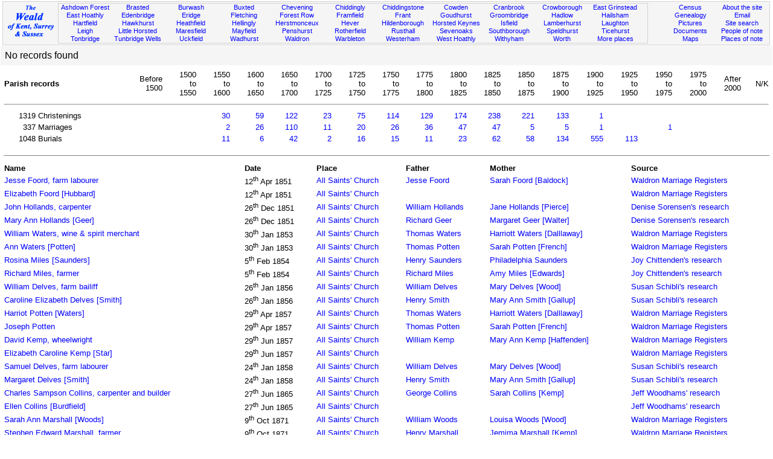

--- FILE ---
content_type: text/html
request_url: https://www.theweald.org/P2church.asp?Pid=Wa.Church&t=3&y=13&p=0
body_size: 21386
content:

<!DOCTYPE HTML PUBLIC "-//W3C//DTD HTML 4.01 Transitional//EN" "http://www.w3.org/TR/html4/loose.dtd">
<html>
<head>
<title>The Weald - Church records</title>
<link rel="shortcut icon" href="http://theweald.org/favicon.ico" >
<meta http-equiv="Content-Type" content="text/html; charset=windows-1252">
<meta name="robots" content="index,follow">
<meta name="Keywords" content="Kent, Surrey, Sussex, Weald, church, parish, records">
<meta name="Description" content="Display individual records of the Weald of Kent, Surrey and Sussex sorted by first name">
<link rel="meta" href="http://www.theweald.org/labels.xml" type="application/rdf+xml" title="ICRA labels" />
<meta http-equiv="pics-Label" content='(pics-1.1 "http://www.icra.org/pics/vocabularyv03/" l gen true for "http://theweald.org" r (n 0 s 0 v 0 l 0 oa 0 ob 0 oc 0 od 0 oe 0 of 0 og 0 oh 0 c 0) gen true for "http://www.theweald.org" r (n 0 s 0 v 0 l 0 oa 0 ob 0 oc 0 od 0 oe 0 of 0 og 0 oh 0 c 0))' />
<link rel="stylesheet" type="text/css" href="styles/sw.css">
</head>

<body>


<div>
    <a id="top"></a>
    <div class="box" style="background-color: #F5F5F5; border: solid 1px #D3D3D3; padding: 1px; margin-top: 2px; font-size: smaller;">
        <div style="width: 7%; float: left; padding-top: 3px;">
            <a href="home.asp"><img src="./images/TheWealdLogo.gif" alt="The Weald of Kent, Surrey and Sussex" /></a>
        </div>
        <div style="width: 77%; margin: 1px; border: 1px solid #D3D3D3; float: left;">
            <div class="boxtop">
                <a href="P4.asp?PId=PSx.AF">Ashdown Forest</a><br />
                <a href="P5.asp?PId=PSx.EH">East Hoathly</a><br />
                <a href="P5.asp?PId=PSx.Ha">Hartfield</a><br />
                <a href="P5.asp?PId=PK.Leigh">Leigh</a><br />
                <a href="P5.asp?PID=PK.T.Bridge">Tonbridge</a>
            </div>
            <div class="boxtop">
                <a href="P5.asp?PId=PK.Brasted">Brasted</a><br />
                <a href="P5.asp?PId=PK.E.Bridge">Edenbridge</a><br />
                <a href="P5.asp?PId=PK.H.hurst">Hawkhurst</a><br />
                <a href="P5.asp?PId=PSx.LH">Little Horsted</a><br />
                <a href="P5.asp?PID=PK.TW">Tunbridge Wells</a>
            </div>
            <div class="boxtop">
                <a href="P5.asp?PId=PSx.Br">Burwash</a><br />
                <a href="P5.asp?PId=PSx.Er">Eridge</a><br />
                <a href="P5.asp?PId=PSx.Hf">Heathfield</a><br />
                <a href="P5.asp?PId=PSx.Ma">Maresfield</a><br />
                <a href="P5.asp?PId=PSx.Uc">Uckfield</a>
            </div>
            <div class="boxtop">
                <a href="P5.asp?PId=PSx.Bu">Buxted</a><br />
                <a href="P5.asp?PId=PSx.Fl">Fletching</a><br />
                <a href="P5.asp?PId=PSx.Hy">Hellingly</a><br />
                <a href="P5.asp?PId=PSx.My">Mayfield</a><br />
                <a href="P5.asp?PId=PSx.Wd">Wadhurst</a>
            </div>
            <div class="boxtop">
                <a href="P5.asp?PId=PK.Chvning">Chevening</a><br />
                <a href="P4.asp?PId=PSx.Fw">Forest Row</a><br />
                <a href="P5.asp?PId=PSx.Herst">Herstmonceux</a><br />
                <a href="P5.asp?PId=PK.Penshurst">Penshurst</a><br />
                <a href="P5.asp?PId=PSx.Wa">Waldron</a>
            </div>
            <div class="boxtop">
                <a href="P5.asp?PId=PSx.Cd">Chiddingly</a><br />
                <a href="P5.asp?PId=PSx.Fr">Framfield</a><br />
                <a href="P5.asp?PId=PK.Hever">Hever</a><br />
                <a href="P5.asp?PId=PSx.Ro">Rotherfield</a><br />
                <a href="P5.asp?PId=PSx.Wb">Warbleton</a>
            </div>
            <div class="boxtop">
                <a href="P5.asp?PId=PK.Ch.stone">Chiddingstone</a><br />
                <a href="P5.asp?PId=PSx.Ft">Frant</a><br />
                <a href="P5.asp?PId=PK.Hilden">Hildenborough</a><br />
                <a href="P4.asp?PId=TW.Rusthl">Rusthall</a><br />
                <a href="P5.asp?PId=PK.Westerham">Westerham</a>
            </div>
            <div class="boxtop">
                <a href="P5.asp?PId=PK.Cowden">Cowden</a><br />
                <a href="P5.asp?PId=PK.G.hurst">Goudhurst</a><br />
                <a href="P5.asp?PId=PSx.HK">Horsted Keynes</a><br />
                <a href="P5.asp?PID=PK.S.Oaks">Sevenoaks</a><br />
                <a href="P5.asp?PId=PSx.WH">West Hoathly</a>
            </div>
            <div class="boxtop">
                <a href="P5.asp?PId=PK.C.Brook">Cranbrook</a><br />
                <a href="P5.asp?PId=PSx.Gr">Groombridge</a><br />
                <a href="P5.asp?PId=PSx.Is">Isfield</a><br />
                <a href="P5.asp?PID=PK.Southbo">Southborough</a><br />
                <a href="P5.asp?PId=PSx.Wi">Withyham</a>
            </div>
            <div class="boxtop">
                <a href="P5.asp?PId=PSx.Cr">Crowborough</a><br />
                <a href="P5.asp?PId=PK.Hadlow">Hadlow</a><br />
                <a href="P5.asp?PId=PK.Lt">Lamberhurst</a><br />
                <a href="P5.asp?PID=PK.S.Hurst">Speldhurst</a><br />
                <a href="P5.asp?PId=PSx.Wo">Worth</a>
            </div>
            <div class="boxtop">
                <a href="P5.asp?PId=PSx.EG">East Grinstead</a><br />
                <a href="P5.asp?PId=PSx.Hm">Hailsham</a><br />
                <a href="P5.asp?PId=PSx.La">Laughton</a><br />
                <a href="P5.asp?PID=PSx.Ti">Ticehurst</a><br />
                <a href="P5list.asp">More places</a>
            </div>
        </div>
        <div style="width: 14%; margin: 2px; float: right;">
            <div class="boxtopr" style="float: right;">
                <a href="sitecontent.asp">About the site</a><br />
                <a href="contactc.asp?Id=weald">Email</a><br />
                <a href="sitesearch.asp">Site search</a><br />
                <a href="hw.asp">People of note</a><br />
                <a href="POI.asp">Places of note</a><br />
            </div>
            <div class="boxtopr">
                <a href="hcensus.asp">Census</a><br />
                <a href="a00.asp">Genealogy</a><br />
                <a href="hpicturesgallery.asp?PId=PSx.AF">Pictures</a><br />
                <a href="hbooks.asp">Documents</a><br />
                <a href="hmaps.asp">Maps</a>
            </div>
        </div>
    </div>
</div>
<div style="clear: both;"></div>
 
<div>

	<table class="tgrey">
	<tr><td>No records found</td></tr></table>
	</div>
	<div>
	
  <table class="twhite">
  <tr style="text-align: right;">
  <td colspan="2" style="text-align: left;"><b>Parish records</b></td>
  <td>Before<br />1500</td>
  <td>1500<br />to<br />1550</td>
  <td>1550<br />to<br />1600</td>
  <td>1600<br />to<br />1650</td>
  <td>1650<br />to<br />1700</td>
  <td>1700<br />to<br />1725</td>
  <td>1725<br />to<br />1750</td>
  <td>1750<br />to<br />1775</td>
  <td>1775<br />to<br />1800</td>
  <td>1800<br />to<br />1825</td>
  <td>1825<br />to<br />1850</td>
  <td>1850<br />to<br />1875</td>
  <td>1875<br />to<br />1900</td>
  <td>1900<br />to<br />1925</td>
  <td>1925<br />to<br />1950</td>
  <td>1950<br />to<br />1975</td>
  <td>1975<br />to<br />2000</td>
  <td>After<br />2000</td>
  <td>N/K</td></tr><tr><td colspan="21"><hr></td></tr><tr style="text-align: right;"><td>1319</td><td style="text-align: left;">Christenings</td><td></td><td></td><td><a href="P2church.asp?Pid=Wa.Church&amp;t=2&amp;y=4&amp;p=0">30</a></td><td><a href="P2church.asp?Pid=Wa.Church&amp;t=2&amp;y=5&amp;p=0">59</a></td><td><a href="P2church.asp?Pid=Wa.Church&amp;t=2&amp;y=6&amp;p=0">122</a></td><td><a href="P2church.asp?Pid=Wa.Church&amp;t=2&amp;y=7&amp;p=0">23</a></td><td><a href="P2church.asp?Pid=Wa.Church&amp;t=2&amp;y=8&amp;p=0">75</a></td><td><a href="P2church.asp?Pid=Wa.Church&amp;t=2&amp;y=9&amp;p=0">114</a></td><td><a href="P2church.asp?Pid=Wa.Church&amp;t=2&amp;y=10&amp;p=0">129</a></td><td><a href="P2church.asp?Pid=Wa.Church&amp;t=2&amp;y=11&amp;p=0">174</a></td><td><a href="P2church.asp?Pid=Wa.Church&amp;t=2&amp;y=12&amp;p=0">238</a></td><td><a href="P2church.asp?Pid=Wa.Church&amp;t=2&amp;y=13&amp;p=0">221</a></td><td><a href="P2church.asp?Pid=Wa.Church&amp;t=2&amp;y=14&amp;p=0">133</a></td><td><a href="P2church.asp?Pid=Wa.Church&amp;t=2&amp;y=15&amp;p=0">1</a></td><td></td><td></td><td></td><td></td><td></td></tr><tr style="text-align: right;"><td>337</td><td style="text-align: left;">Marriages</td><td></td><td></td><td><a href="P2church.asp?Pid=Wa.Church&amp;t=3&amp;y=4&amp;p=0">2</a></td><td><a href="P2church.asp?Pid=Wa.Church&amp;t=3&amp;y=5&amp;p=0">26</a></td><td><a href="P2church.asp?Pid=Wa.Church&amp;t=3&amp;y=6&amp;p=0">110</a></td><td><a href="P2church.asp?Pid=Wa.Church&amp;t=3&amp;y=7&amp;p=0">11</a></td><td><a href="P2church.asp?Pid=Wa.Church&amp;t=3&amp;y=8&amp;p=0">20</a></td><td><a href="P2church.asp?Pid=Wa.Church&amp;t=3&amp;y=9&amp;p=0">26</a></td><td><a href="P2church.asp?Pid=Wa.Church&amp;t=3&amp;y=10&amp;p=0">36</a></td><td><a href="P2church.asp?Pid=Wa.Church&amp;t=3&amp;y=11&amp;p=0">47</a></td><td><a href="P2church.asp?Pid=Wa.Church&amp;t=3&amp;y=12&amp;p=0">47</a></td><td><a href="P2church.asp?Pid=Wa.Church&amp;t=3&amp;y=13&amp;p=0">5</a></td><td><a href="P2church.asp?Pid=Wa.Church&amp;t=3&amp;y=14&amp;p=0">5</a></td><td><a href="P2church.asp?Pid=Wa.Church&amp;t=3&amp;y=15&amp;p=0">1</a></td><td></td><td><a href="P2church.asp?Pid=Wa.Church&amp;t=3&amp;y=17&amp;p=0">1</a></td><td></td><td></td><td></td></tr><tr style="text-align: right;"><td>1048</td><td style="text-align: left;">Burials</td><td></td><td></td><td><a href="P2church.asp?Pid=Wa.Church&amp;t=5&amp;y=4&amp;p=0">11</a></td><td><a href="P2church.asp?Pid=Wa.Church&amp;t=5&amp;y=5&amp;p=0">6</a></td><td><a href="P2church.asp?Pid=Wa.Church&amp;t=5&amp;y=6&amp;p=0">42</a></td><td><a href="P2church.asp?Pid=Wa.Church&amp;t=5&amp;y=7&amp;p=0">2</a></td><td><a href="P2church.asp?Pid=Wa.Church&amp;t=5&amp;y=8&amp;p=0">16</a></td><td><a href="P2church.asp?Pid=Wa.Church&amp;t=5&amp;y=9&amp;p=0">15</a></td><td><a href="P2church.asp?Pid=Wa.Church&amp;t=5&amp;y=10&amp;p=0">11</a></td><td><a href="P2church.asp?Pid=Wa.Church&amp;t=5&amp;y=11&amp;p=0">23</a></td><td><a href="P2church.asp?Pid=Wa.Church&amp;t=5&amp;y=12&amp;p=0">62</a></td><td><a href="P2church.asp?Pid=Wa.Church&amp;t=5&amp;y=13&amp;p=0">58</a></td><td><a href="P2church.asp?Pid=Wa.Church&amp;t=5&amp;y=14&amp;p=0">134</a></td><td><a href="P2church.asp?Pid=Wa.Church&amp;t=5&amp;y=15&amp;p=0">555</a></td><td><a href="P2church.asp?Pid=Wa.Church&amp;t=5&amp;y=16&amp;p=0">113</a></td><td></td><td></td><td></td><td></td></tr><tr><td colspan="21" style="border-bottom: solid gray 1px;">&nbsp;</td></tr></table>
	<table class="twhite">
	
	<tr><td><b>Name</b></td><td></td><td><b>Date</b></td><td><b>Place</b></td><td><b>Father</b></td><td><b>Mother</b></td><td><b>Source</b></td></tr><tr><td><a href="N10.asp?ID=47456">Jesse Foord, farm labourer</a></td><td>&nbsp;</td><td>12<sup>th</sup> Apr 1851</td><td><a href="P2.asp?PId=Wa.Church">All Saints' Church</a></td><td><a href="N10.asp?ID=47405">Jesse Foord</a></td><td><a href="N10.asp?ID=402058">Sarah Foord [Baldock]</a></td><td><a href="area.asp?Pid=P81.2.3">Waldron Marriage Registers</a></td></tr><tr><td><a href="N10.asp?ID=63658">Elizabeth Foord [Hubbard]</a></td><td>&nbsp;</td><td>12<sup>th</sup> Apr 1851</td><td><a href="P2.asp?PId=Wa.Church">All Saints' Church</a></td><td></td><td></td><td><a href="area.asp?Pid=P81.2.3">Waldron Marriage Registers</a></td></tr><tr><td><a href="N10.asp?ID=300277">John Hollands, carpenter</a></td><td>&nbsp;</td><td>26<sup>th</sup> Dec 1851</td><td><a href="P2.asp?PId=Wa.Church">All Saints' Church</a></td><td><a href="N10.asp?ID=300174">William Hollands</a></td><td><a href="N10.asp?ID=300273">Jane Hollands [Pierce]</a></td><td><a href="Contactc.asp?Id=qdsorensen">Denise Sorensen's research</a></td></tr><tr><td><a href="N10.asp?ID=3992">Mary Ann Hollands [Geer]</a></td><td>&nbsp;</td><td>26<sup>th</sup> Dec 1851</td><td><a href="P2.asp?PId=Wa.Church">All Saints' Church</a></td><td><a href="N10.asp?ID=52946">Richard Geer</a></td><td><a href="N10.asp?ID=52964">Margaret Geer [Walter]</a></td><td><a href="Contactc.asp?Id=qdsorensen">Denise Sorensen's research</a></td></tr><tr><td><a href="N10.asp?ID=130693">William Waters, wine & spirit merchant</a></td><td>&nbsp;</td><td>30<sup>th</sup> Jan 1853</td><td><a href="P2.asp?PId=Wa.Church">All Saints' Church</a></td><td><a href="N10.asp?ID=130689">Thomas Waters</a></td><td><a href="N10.asp?ID=130690">Harriott Waters [Dalllaway]</a></td><td><a href="area.asp?Pid=P81.2.3">Waldron Marriage Registers</a></td></tr><tr><td><a href="N10.asp?ID=176277">Ann Waters [Potten]</a></td><td>&nbsp;</td><td>30<sup>th</sup> Jan 1853</td><td><a href="P2.asp?PId=Wa.Church">All Saints' Church</a></td><td><a href="N10.asp?ID=95645">Thomas Potten</a></td><td><a href="N10.asp?ID=176273">Sarah Potten [French]</a></td><td><a href="area.asp?Pid=P81.2.3">Waldron Marriage Registers</a></td></tr><tr><td><a href="N10.asp?ID=1721">Rosina Miles [Saunders]</a></td><td>&nbsp;</td><td>5<sup>th</sup> Feb 1854</td><td><a href="P2.asp?PId=Wa.Church">All Saints' Church</a></td><td><a href="N10.asp?ID=364532">Henry Saunders</a></td><td><a href="N10.asp?ID=364752">Philadelphia Saunders</a></td><td><a href="Contactc.asp?Id=qjoy">Joy Chittenden's research</a></td></tr><tr><td><a href="N10.asp?ID=325432">Richard Miles, farmer</a></td><td>&nbsp;</td><td>5<sup>th</sup> Feb 1854</td><td><a href="P2.asp?PId=Wa.Church">All Saints' Church</a></td><td><a href="N10.asp?ID=325156">Richard Miles</a></td><td><a href="N10.asp?ID=537">Amy Miles [Edwards]</a></td><td><a href="Contactc.asp?Id=qjoy">Joy Chittenden's research</a></td></tr><tr><td><a href="N10.asp?ID=253840">William Delves, farm bailiff</a></td><td>&nbsp;</td><td>26<sup>th</sup> Jan 1856</td><td><a href="P2.asp?PId=Wa.Church">All Saints' Church</a></td><td><a href="N10.asp?ID=253745">William Delves</a></td><td><a href="N10.asp?ID=253835">Mary Delves [Wood]</a></td><td><a href="Contactc.asp?Id=qsschibli">Susan Schibli's research</a></td></tr><tr><td><a href="N10.asp?ID=4189">Caroline Elizabeth Delves [Smith]</a></td><td>&nbsp;</td><td>26<sup>th</sup> Jan 1856</td><td><a href="P2.asp?PId=Wa.Church">All Saints' Church</a></td><td><a href="N10.asp?ID=366897">Henry Smith</a></td><td><a href="N10.asp?ID=366898">Mary Ann Smith [Gallup]</a></td><td><a href="Contactc.asp?Id=qsschibli">Susan Schibli's research</a></td></tr><tr><td><a href="N10.asp?ID=130694">Harriot Potten [Waters]</a></td><td>&nbsp;</td><td>29<sup>th</sup> Apr 1857</td><td><a href="P2.asp?PId=Wa.Church">All Saints' Church</a></td><td><a href="N10.asp?ID=130689">Thomas Waters</a></td><td><a href="N10.asp?ID=130690">Harriott Waters [Dalllaway]</a></td><td><a href="area.asp?Pid=P81.2.3">Waldron Marriage Registers</a></td></tr><tr><td><a href="N10.asp?ID=176276">Joseph Potten</a></td><td>&nbsp;</td><td>29<sup>th</sup> Apr 1857</td><td><a href="P2.asp?PId=Wa.Church">All Saints' Church</a></td><td><a href="N10.asp?ID=95645">Thomas Potten</a></td><td><a href="N10.asp?ID=176273">Sarah Potten [French]</a></td><td><a href="area.asp?Pid=P81.2.3">Waldron Marriage Registers</a></td></tr><tr><td><a href="N10.asp?ID=310520">David Kemp, wheelwright</a></td><td>&nbsp;</td><td>29<sup>th</sup> Jun 1857</td><td><a href="P2.asp?PId=Wa.Church">All Saints' Church</a></td><td><a href="N10.asp?ID=310625">William Kemp</a></td><td><a href="N10.asp?ID=5929">Mary Ann Kemp [Haffenden]</a></td><td><a href="area.asp?Pid=P81.2.3">Waldron Marriage Registers</a></td></tr><tr><td><a href="N10.asp?ID=402248">Elizabeth Caroline Kemp [Star]</a></td><td>&nbsp;</td><td>29<sup>th</sup> Jun 1857</td><td><a href="P2.asp?PId=Wa.Church">All Saints' Church</a></td><td></td><td></td><td><a href="area.asp?Pid=P81.2.3">Waldron Marriage Registers</a></td></tr><tr><td><a href="N10.asp?ID=253841">Samuel Delves, farm labourer</a></td><td>&nbsp;</td><td>24<sup>th</sup> Jan 1858</td><td><a href="P2.asp?PId=Wa.Church">All Saints' Church</a></td><td><a href="N10.asp?ID=253745">William Delves</a></td><td><a href="N10.asp?ID=253835">Mary Delves [Wood]</a></td><td><a href="Contactc.asp?Id=qsschibli">Susan Schibli's research</a></td></tr><tr><td><a href="N10.asp?ID=4190">Margaret Delves [Smith]</a></td><td>&nbsp;</td><td>24<sup>th</sup> Jan 1858</td><td><a href="P2.asp?PId=Wa.Church">All Saints' Church</a></td><td><a href="N10.asp?ID=366897">Henry Smith</a></td><td><a href="N10.asp?ID=366898">Mary Ann Smith [Gallup]</a></td><td><a href="Contactc.asp?Id=qsschibli">Susan Schibli's research</a></td></tr><tr><td><a href="N10.asp?ID=33078">Charles Sampson Collins, carpenter and builder</a></td><td>&nbsp;</td><td>27<sup>th</sup> Jun 1865</td><td><a href="P2.asp?PId=Wa.Church">All Saints' Church</a></td><td><a href="N10.asp?ID=32940">George Collins</a></td><td><a href="N10.asp?ID=5928">Sarah Collins [Kemp]</a></td><td><a href="Contactc.asp?Id=qjwoodhams">Jeff Woodhams' research</a></td></tr><tr><td><a href="N10.asp?ID=33197">Ellen Collins [Burdfield]</a></td><td>&nbsp;</td><td>27<sup>th</sup> Jun 1865</td><td><a href="P2.asp?PId=Wa.Church">All Saints' Church</a></td><td></td><td></td><td><a href="Contactc.asp?Id=qjwoodhams">Jeff Woodhams' research</a></td></tr><tr><td><a href="N10.asp?ID=182679">Sarah Ann Marshall [Woods]</a></td><td>&nbsp;</td><td>9<sup>th</sup> Oct 1871</td><td><a href="P2.asp?PId=Wa.Church">All Saints' Church</a></td><td><a href="N10.asp?ID=182673">William Woods</a></td><td><a href="N10.asp?ID=182674">Louisa Woods [Wood]</a></td><td><a href="area.asp?Pid=P81.2.3">Waldron Marriage Registers</a></td></tr><tr><td><a href="N10.asp?ID=80749">Stephen Edward Marshall, farmer</a></td><td>&nbsp;</td><td>9<sup>th</sup> Oct 1871</td><td><a href="P2.asp?PId=Wa.Church">All Saints' Church</a></td><td><a href="N10.asp?ID=183257">Henry Marshall</a></td><td><a href="N10.asp?ID=183258">Jemima Marshall [Kemp]</a></td><td><a href="area.asp?Pid=P81.2.3">Waldron Marriage Registers</a></td></tr>
	
	</table>
	
	 
	</div>
<div style="clear: both;"></div>
<div class="box">
	<div class="boxgrey" style="text-align: left;">
		<p>The  Weald is at&nbsp; <a href="sitecontent.asp"> Database version 14.05</a> which has ongoing updates to the
        395,000 people; 9,000 places; 613 maps; 3,308 pictures, engravings and photographs; and 248 books
 loaded in the previous version</p>
	</div>
</div>

<div class="box" style="clear: both;">    
    <div style="text-align: center; float: left; padding: 5px; width: 99%;">
        <div class="boxcb"><a href="http://oxforddnb.com/" target="_blank">
		             <img src="./images/ODNBlogo.gif" alt="ODNB" style="border: none;" /></a>
        &nbsp;
        </div>
        <div class="boxcb"><a href="http://www.bl.uk/onlinegallery/" target="_blank">
		             <img src="./images/BLlogoM.gif" alt="British Libarary" style="border: none;" /></a>
        &nbsp;
        </div>
        <div class="boxcb"><a href="http://www.highweald.org/" target="_blank">
		             <img src="images/highwealdlogo.jpg" alt="High Weald" style="border: none;" /></a>
        &nbsp;
        </div>
	    <div class="boxcb"><a href="http://sussexrecordsociety.org/" target="_blank">
		             <img src="./images/SRSlogo2.jpg" alt="Sussex Record Society" style="border: none;" /></a>
        &nbsp;
        </div>
		<div class="boxcb"><a href="http://sussexpast.co.uk/" target="_blank">
		             <img src="./images/sussexpastlogo.gif" width="50" alt="Sussex Archaeological Society" style="border: none;" /></a>
		&nbsp;
        </div>
        <div class="boxcb"><a href="http://kentarchaeology.org.uk/" target="_blank">
		             <img src="./images/kaslogo.jpg" alt="Kent Archaeological Society" style="border: none;" /></a>
		&nbsp;
        </div>
        <div class="boxcb"><a href="http://www.woodchurchancestry.org.uk/midkentmarriages/"
					 target="_blank"><img src="./images/MidKentlogo.jpg" width="60" alt="Mid Kent Marriages" style="border: none;" /></a>
		&nbsp;
        </div>
        <div class="boxcb"><a href="http://www.anrdoezrs.net/click-2197447-10412260" 
        			target="_blank"><img src="./images/Ancestry.jpg" width="80" alt="Ancestry" style="border: none;" /></a>
		&nbsp;
        </div>
        <div class="boxcb"><a href="http://www.genesreunited.co.uk" 
        			target="_blank"><img src="./images/Genes.jpg" width="80" alt="Genes Reunited" style="border: none;" /></a>
		&nbsp;
        </div>
        <div class="boxcb"><a href="http://www.familysearch.org/Eng/Search/frameset_search.asp?PAGE=igi/search_IGI.asp&amp;clear_form=true" 
        			target="_blank"><img src="./images/IGIlogo.gif" alt="International Genealogical Index" style="border: none;" /></a>
	    &nbsp;
        </div>
        <div class="boxcb"><a href="http://www.nationalarchives.gov.uk/" target="_blank">
					 <img src="./images/NationalArchivelogo.gif" alt="National Archives" style="border: none;" /></a>
        &nbsp;
        </div>
   		<div style="float: right;"><a href="#top">&uArr;<br />Top<br />of the<br />page</a>
        </div>
	</div>
</div>

</body>
</html>